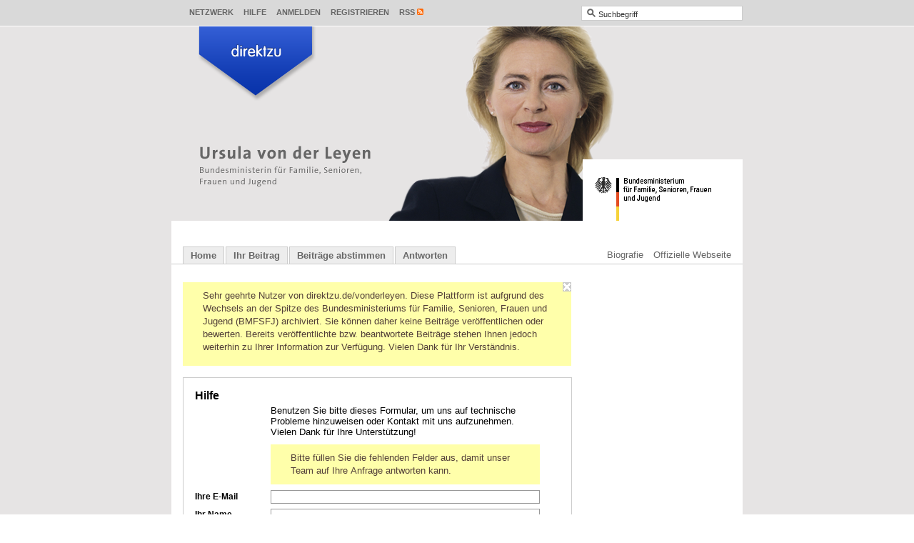

--- FILE ---
content_type: text/html; charset=utf-8
request_url: https://www.direktzu.de/vonderleyen/feedbacks/new?feedback%5Breferer_url%5D=%2Fvonderleyen%2Ffeedbacks%2Fnew%3Ffeedback%255Breferer_url%255D%3D%252Fvonderleyen%252Fmessages%252F21317%253Forder%253Drank%2526sorting%253Dasc
body_size: 6708
content:
<!DOCTYPE html>
<html>
<head>
<title>direktzu Ursula von der Leyen</title>
<meta content="text/html;charset=utf-8" http-equiv="Content-Type">
<link href="/themes/shared/images/favicon.ico?1603436095" rel="shortcut icon" type="image/vnd.microsoft.icon">
<!--
Y88b  Y88b  Y88b       d88P           888 d8b                 888      888                     
 Y88b  Y88b  Y88b     d88P            888 Y8P                 888      888                     
  Y88b  Y88b  Y88b   d88P             888                     888      888                     
   Y88b  Y88b  Y88b d88P          .d88888 888 888d888 .d88b.  888  888 888888 88888888 888  888
   d88P  d88P  d88P Y88b         d88" 888 888 888P"  d8P  Y8b 888 .88P 888       d88P  888  888
  d88P  d88P  d88P   Y88b        888  888 888 888    88888888 888888K  888      d88P   888  888
 d88P  d88P  d88P     Y88b       Y88b 888 888 888    Y8b.     888 "88b Y88b.   d88P    Y88b 888
d88P  d88P  d88P       Y88b       "Y88888 888 888     "Y8888  888  888  "Y888 88888888  "Y88888
-->
<meta content="direktzu.de/vonderLeyen ist eine neue Kommunikationsplattform auf der Bürger selbst entscheiden auf welche Fragen die Bundesministerin für Familie, Senioren, Frauen und Jugend antworten wird" name="description">
<meta content="Ursula von der Leyen, Familienministerin, Bundesministerin, Bundesministerium für Familie, Senioren, Frauen,und Jugend, BMFSFJ, Direkt zu Ursula von der Leyen, Direkt zur Familienministerin, direkt zu, direktzu, direkt, M2OB, Politik, Web2.0, Volk, Studenten, Kommunikationsplattform, Bürger, Sprachrohr, Medien, Kommunikation, Universität, Nation, Partizipation, Gesellschaft, Bildung, multimedial, Verfahren, Demokratie, demokratisch, Regierung, Gehör, demokratischen, gesellschaftlichen, Video, Audio, Ton, MP3, Meinungen, Forum, Agora, Top3, Förderung" name="keywords">


<meta content="direktzu®" name="apple-mobile-web-app-title">

<link href="/stylesheets/compiled/skeleton/screen.css?1603436095" media="screen, print" rel="stylesheet" type="text/css">
<link href="/vonderleyen/sass_variables/38addb9eddccfd62225e739c74b9d072e26bb804.css?1603436095" media="screen, print" rel="stylesheet" type="text/css">
<link href="/stylesheets/compiled/skeleton/sidebar.css?1603436095" media="screen, print" rel="stylesheet" type="text/css">
<link href="/stylesheets/compiled/skeleton/posts.css?1603436095" media="screen, print" rel="stylesheet" type="text/css">
<link href="/stylesheets/compiled/skeleton/list.css?1603436095" media="screen, print" rel="stylesheet" type="text/css">
<link href="/stylesheets/compiled/skeleton/forms.css?1603436095" media="screen, print" rel="stylesheet" type="text/css">
<link href="/stylesheets/compiled/skeleton/users.css?1603436095" media="screen, print" rel="stylesheet" type="text/css">
<link href="/stylesheets/compiled/skeleton/feedback.css?1603436095" media="screen, print" rel="stylesheet" type="text/css">
<link href="/stylesheets/compiled/skeleton/pms.css?1603436095" media="screen, print" rel="stylesheet" type="text/css">
<link href="/stylesheets/compiled/skeleton/contacts.css?1603436095" media="screen, print" rel="stylesheet" type="text/css">
<link href="/stylesheets/compiled/skeleton/static_pages.css?1603436095" media="screen, print" rel="stylesheet" type="text/css">
<link href="/stylesheets/compiled/skeleton/quick_login.css?1603436095" media="screen, print" rel="stylesheet" type="text/css">
<link href="/stylesheets/compiled/skeleton/search.css?1603436095" media="screen, print" rel="stylesheet" type="text/css">
<link href="/javascripts/cropper/cropper.css?1603436095" media="screen" rel="stylesheet" type="text/css">
<!--[if lt IE 9]>
<link href="/stylesheets/compiled/skeleton/ie.css?1603436095" media="screen, print" rel="stylesheet" type="text/css">
<![endif]-->
<link href="/stylesheets/compiled/print_integration.css?1603436095" media="print" rel="stylesheet" type="text/css">



<script type="text/javascript">
wmd_options = { PICTURE_LINK_TEXT: 'URL des Bildes eingeben', WEB_LINK_TEXT: 'Webadresse eingeben'};
</script>
<script>
  //<![CDATA[
    (function() {
      window.direktzu_config = {
        site_id: 147,
        site_url: "vonderleyen",
        window_title: "direktzu Ursula von der Leyen",
        session_key: "_www-direktzu-de-WltaKZ44_",
        slide_default_duration: 0.6,
        button_translations: ["Kommentar veröffentlichen", "Melden", "bitte warten..."],
        error_message: "Der Seitenaufruf hat einen Fehler verursacht."
      };
    }).call(this);
  //]]>
</script>


<script>
  //<![CDATA[
    (function() {
      var query_match = window.location.hash.match(/^#search:(.+)/);
    
      if (query_match) {
        var query = query_match[1];
        window.location.replace("/vonderleyen/search/?" + query);
      }
    }).call(this);
  //]]>
</script>

<!--[if lt IE 9]>
<script src="/javascripts/html5.js?1603436095" type="text/javascript"></script>
<![endif]-->
<script src="/javascripts/bundles/all.min.js?1603436095" type="text/javascript"></script>
<script>
  //<![CDATA[
    (function() {
      Attacklab.basePath = "/javascripts/wmd/";
    }).call(this);
  //]]>
</script>
<script type="text/javascript">
//<![CDATA[
      (function(){
        var variables = {"language":"de"};
        (function(w,d,s,l,i){w[l]=w[l]||[];w[l].push({'gtm.start':
new Date().getTime(),event:'gtm.js'});var f=d.getElementsByTagName(s)[0],
j=d.createElement(s),dl=l!='dataLayer'?'&l='+l:'';j.async=true;j.src=
'//www.googletagmanager.com/gtm.js?id='+i+dl;f.parentNode.insertBefore(j,f);
})(window,document,'script','dataLayer','GTM-WL2QHW');;
      }).call(this);

//]]>
</script>
<script>
  //<![CDATA[
    (function(){
      document.observe("dom:loaded", function() {
        Event.observe("admin_menu_trigger", "mouseover", function(event) {
          var admin_menu = $$("#toolbar #tools .popup_menu_admin_menu a").first();
    
          if (admin_menu) {
            admin_menu.onclick();
          }
    
          event.target.stopObserving("mouseover");
        });
      });
    }).call(this);
  //]]>
</script>


</head>
<body class="new" id="feedbacks">
<div id="direktzu_integration">
<div id="direktzu_wrapper">
<div id="direktzu"><div id="toolbar_header">
<div id="toolbar">
<div id="tools">



<div class="popup_menu popup_menu_community" id="popup_menu_1"><a class="open" href="#" onclick="hide_popups_but('popup_helper_1'); direktzu.Popup.toggle('popup_helper_1', '&lt;div class=\&quot;popup\&quot; id=\&quot;community_popup\&quot;&gt;&lt;div class=\&quot;wrapper\&quot;&gt;&lt;ul&gt;\n\n  &lt;li&gt;&lt;a href=\&quot;/vonderleyen/users\&quot; class=\&quot;user_search\&quot;&gt;&lt;span class=\&quot;sprite_icon\&quot;&gt;&lt;span class=\&quot;sprite_icon_image\&quot;&gt;&lt;\/span&gt;&lt;\/span&gt;Nutzer suchen&lt;\/a&gt;&lt;\/li&gt;\n\n\n\n\n&lt;\/ul&gt;&lt;\/div&gt;&lt;\/div&gt;', 'community_popup', $('popup_menu_1'), 'bottom', ''); return false;">Netzwerk</a></div>
<a href="/vonderleyen/feedbacks/new?feedback%5Breferer_url%5D=%2Fvonderleyen%2Ffeedbacks%2Fnew%3Ffeedback%255Breferer_url%255D%3D%252Fvonderleyen%252Ffeedbacks%252Fnew%253Ffeedback%25255Breferer_url%25255D%253D%25252Fvonderleyen%25252Fmessages%25252F21317%25253Forder%25253Drank%252526sorting%25253Dasc" class="popup_menu" data-method="get" data-remote="true">Hilfe</a>

<div class="popup_menu popup_menu_quick_login" id="popup_menu_2"><a class="open" href="/vonderleyen/login" onclick="hide_popups_but('popup_helper_2'); direktzu.Popup.toggle('popup_helper_2', '&lt;div class=\&quot;popup\&quot; id=\&quot;quick_login_popup\&quot;&gt;&lt;div class=\&quot;wrapper\&quot;&gt;&lt;form accept-charset=\&quot;UTF-8\&quot; action=\&quot;/vonderleyen/sessions/1?return_to=%2Fvonderleyen%2Ffeedbacks%2Fnew%3Ffeedback%255Breferer_url%255D%3D%252Fvonderleyen%252Ffeedbacks%252Fnew%253Ffeedback%25255Breferer_url%25255D%253D%25252Fvonderleyen%25252Fmessages%25252F21317%25253Forder%25253Drank%252526sorting%25253Dasc\&quot; method=\&quot;post\&quot;&gt;&lt;div style=\&quot;margin:0;padding:0;display:inline\&quot;&gt;&lt;input name=\&quot;utf8\&quot; type=\&quot;hidden\&quot; value=\&quot;&amp;#x2713;\&quot;&gt;&lt;input name=\&quot;authenticity_token\&quot; type=\&quot;hidden\&quot; value=\&quot;Z5d7R3LSxWQfiuQ/liYP0hOqUjVN7PuIj/+nbB3hkwA=\&quot;&gt;&lt;\/div&gt;\n&lt;fieldset&gt;\n&lt;label for=\&quot;email_authenticator_internal_1\&quot;&gt;\nE-Mail\n&lt;span class=\&quot;help_wrapper\&quot;&gt;&lt;a class=\&quot;help_icon\&quot; href=\&quot;#\&quot; onclick=\&quot;direktzu.Popup.toggle(\'help_layer_3376cd5a22ed75e4ca9a641b188e7137\', \'&amp;lt;span class=\\&amp;quot;help_box\\&amp;quot; id=\\&amp;quot;help_3376cd5a22ed75e4ca9a641b188e7137\\&amp;quot; onclick=\\&amp;quot;$(\\\'help_layer_3376cd5a22ed75e4ca9a641b188e7137\\\').remove(); return false;\\&amp;quot;&amp;gt;&amp;lt;span title=\\&amp;quot;Box schließen\\&amp;quot;&amp;gt;&amp;lt;div class=\\&amp;quot;close_help_box\\&amp;quot;&amp;gt;&amp;lt;span class=\\&amp;quot;sprite_icon\\&amp;quot;&amp;gt;&amp;lt;span class=\\&amp;quot;sprite_icon_image\\&amp;quot;&amp;gt;&amp;lt;\\/span&amp;gt;&amp;lt;\\/span&amp;gt;&amp;lt;\\/div&amp;gt;&amp;lt;p&amp;gt;Geben Sie hier Ihre E-Mail-Adresse ein, die Sie bei der Registrierung verwendet haben. Falls Sie noch kein Konto erstellt haben, klicken Sie bitte auf \\&amp;quot;Registrieren\\&amp;quot; und füllen Sie das entsprechende Formular aus.\\n&amp;lt;\\/p&amp;gt;&amp;lt;\\/span&amp;gt;&amp;lt;\\/span&amp;gt;\', \'help_3376cd5a22ed75e4ca9a641b188e7137\', $(this), \'bottom\'); if (event &amp;amp;&amp;amp; event.stopPropagation) event.stopPropagation(); return false;\&quot;&gt;&lt;span class=\&quot;sprite_icon\&quot;&gt;&lt;span class=\&quot;sprite_icon_image\&quot;&gt;&lt;\/span&gt;&lt;\/span&gt;&lt;\/a&gt;&lt;\/span&gt;\n&lt;\/label&gt;\n&lt;input class=\&quot;textfield default\&quot; id=\&quot;email_authenticator_internal_1\&quot; name=\&quot;email\&quot; onfocus=\&quot;direktzu.Helper.remove_default_value(this);\&quot; tabindex=\&quot;3\&quot; type=\&quot;text\&quot; value=\&quot;E-Mail\&quot;&gt;\n&lt;label for=\&quot;toolbar_password_authenticator_internal_1\&quot;&gt;\nPasswort\n&lt;span class=\&quot;help_wrapper\&quot;&gt;&lt;a class=\&quot;help_icon\&quot; href=\&quot;#\&quot; onclick=\&quot;direktzu.Popup.toggle(\'help_layer_69a6eb7beb95609286465f92a10bfeb7\', \'&amp;lt;span class=\\&amp;quot;help_box\\&amp;quot; id=\\&amp;quot;help_69a6eb7beb95609286465f92a10bfeb7\\&amp;quot; onclick=\\&amp;quot;$(\\\'help_layer_69a6eb7beb95609286465f92a10bfeb7\\\').remove(); return false;\\&amp;quot;&amp;gt;&amp;lt;span title=\\&amp;quot;Box schließen\\&amp;quot;&amp;gt;&amp;lt;div class=\\&amp;quot;close_help_box\\&amp;quot;&amp;gt;&amp;lt;span class=\\&amp;quot;sprite_icon\\&amp;quot;&amp;gt;&amp;lt;span class=\\&amp;quot;sprite_icon_image\\&amp;quot;&amp;gt;&amp;lt;\\/span&amp;gt;&amp;lt;\\/span&amp;gt;&amp;lt;\\/div&amp;gt;&amp;lt;p&amp;gt;Probleme mit Ihrem Passwort? Schauen Sie nach, ob die Feststelltaste (oberhalb der \\&amp;quot;Shift\\&amp;quot;-Taste) auf Ihrer Tastatur aktiviert ist und deaktivieren Sie diese.\\n&amp;lt;br /&amp;gt;Wenn Sie sich nicht anmelden können oder sich nicht mehr an Ihr Passwort erinnern, klicken Sie einfach auf \\&amp;quot;Passwort vergessen\\&amp;quot;.&amp;lt;\\/p&amp;gt;&amp;lt;\\/span&amp;gt;&amp;lt;\\/span&amp;gt;\', \'help_69a6eb7beb95609286465f92a10bfeb7\', $(this), \'bottom\'); if (event &amp;amp;&amp;amp; event.stopPropagation) event.stopPropagation(); return false;\&quot;&gt;&lt;span class=\&quot;sprite_icon\&quot;&gt;&lt;span class=\&quot;sprite_icon_image\&quot;&gt;&lt;\/span&gt;&lt;\/span&gt;&lt;\/a&gt;&lt;\/span&gt;\n&lt;\/label&gt;\n&lt;input class=\&quot;textfield\&quot; id=\&quot;toolbar_password_authenticator_internal_1\&quot; name=\&quot;password\&quot; onblur=\&quot;if ($F(this).blank()) { $(this).hide(); $(\'toolbar_password_label_authenticator_internal_1\').show();}\&quot; tabindex=\&quot;4\&quot; type=\&quot;password\&quot;&gt;\n&lt;input class=\&quot;textfield default\&quot; id=\&quot;toolbar_password_label_authenticator_internal_1\&quot; name=\&quot;password_label\&quot; onfocus=\&quot;$(this).hide(); $(\'toolbar_password_authenticator_internal_1\').show(); $(\'toolbar_password_authenticator_internal_1\').focus();\&quot; style=\&quot;display: none;\&quot; tabindex=\&quot;5\&quot; type=\&quot;text\&quot; value=\&quot;Passwort\&quot;&gt;\n&lt;script&gt;\n  //&lt;![CDATA[\n    $(\&quot;toolbar_password_authenticator_internal_1\&quot;).hide();\n    $(\&quot;toolbar_password_label_authenticator_internal_1\&quot;).show();\n  //]]&gt;\n&lt;\/script&gt;\n\n&lt;div class=\&quot;remember_me\&quot;&gt;\n&lt;label class=\&quot;remember_me\&quot; for=\&quot;toolbar_remember_me_authenticator_internal_1\&quot;&gt;\nAngemeldet bleiben\n&lt;span class=\&quot;help_wrapper\&quot;&gt;&lt;a class=\&quot;help_icon\&quot; href=\&quot;#\&quot; onclick=\&quot;direktzu.Popup.toggle(\'help_layer_04e3b539391d4fef9a906187a2a5f267\', \'&amp;lt;span class=\\&amp;quot;help_box\\&amp;quot; id=\\&amp;quot;help_04e3b539391d4fef9a906187a2a5f267\\&amp;quot; onclick=\\&amp;quot;$(\\\'help_layer_04e3b539391d4fef9a906187a2a5f267\\\').remove(); return false;\\&amp;quot;&amp;gt;&amp;lt;span title=\\&amp;quot;Box schließen\\&amp;quot;&amp;gt;&amp;lt;div class=\\&amp;quot;close_help_box\\&amp;quot;&amp;gt;&amp;lt;span class=\\&amp;quot;sprite_icon\\&amp;quot;&amp;gt;&amp;lt;span class=\\&amp;quot;sprite_icon_image\\&amp;quot;&amp;gt;&amp;lt;\\/span&amp;gt;&amp;lt;\\/span&amp;gt;&amp;lt;\\/div&amp;gt;&amp;lt;p&amp;gt;Sie können das Portal so einstellen, dass es sich Ihre Anmeldedaten merkt. Ist die Option aktiviert, dann brauchen Sie sich beim nächsten Aufruf einer direktzu Seite nicht erneut anzumelden. Voraussetzung ist, dass Sie sich am selben Computer und im gleichen Browser befinden. Aus Sicherheitsgründen müssen Sie sich jedoch erneut anmelden, wenn Sie mehr als 14 Tage nicht auf direktzu aktiv waren.&amp;lt;\\/p&amp;gt;&amp;lt;\\/span&amp;gt;&amp;lt;\\/span&amp;gt;\', \'help_04e3b539391d4fef9a906187a2a5f267\', $(this), \'bottom\'); if (event &amp;amp;&amp;amp; event.stopPropagation) event.stopPropagation(); return false;\&quot;&gt;&lt;span class=\&quot;sprite_icon\&quot;&gt;&lt;span class=\&quot;sprite_icon_image\&quot;&gt;&lt;\/span&gt;&lt;\/span&gt;&lt;\/a&gt;&lt;\/span&gt;\n&lt;\/label&gt;\n&lt;input class=\&quot;checkbox\&quot; id=\&quot;toolbar_remember_me_authenticator_internal_1\&quot; name=\&quot;remember_me\&quot; tabindex=\&quot;6\&quot; type=\&quot;checkbox\&quot; value=\&quot;1\&quot;&gt;\n&lt;\/div&gt;\n&lt;div class=\&quot;buttonlist\&quot;&gt;\n&lt;input alt=\&quot;Anmelden\&quot; class=\&quot;image\&quot; src=\&quot;/images/login_button.png?1603436095\&quot; tabindex=\&quot;7\&quot; type=\&quot;image\&quot;&gt;\n&lt;\/div&gt;\n&lt;div class=\&quot;inputbox forgot_password\&quot;&gt;\n&lt;p&gt;&lt;a href=\&quot;/vonderleyen/internal_credentials/forgot_password\&quot;&gt;Haben Sie Ihr Passwort vergessen?&lt;\/a&gt;&lt;\/p&gt;\n&lt;p&gt;\n&lt;a href=\&quot;/vonderleyen/users/new/1\&quot;&gt;Jetzt registrieren!&lt;\/a&gt;\n&lt;\/p&gt;\n&lt;\/div&gt;\n\n&lt;\/fieldset&gt;\n&lt;\/form&gt;\n&lt;a class=\&quot;close\&quot; href=\&quot;#\&quot; onclick=\&quot;hide_popups(); return false;\&quot;&gt;&amp;nbsp;&lt;span class=\&quot;sprite_icon\&quot;&gt;&lt;span class=\&quot;sprite_icon_image\&quot;&gt;&lt;\/span&gt;&lt;\/span&gt;&lt;\/a&gt;&lt;\/div&gt;&lt;\/div&gt;', 'quick_login_popup', $('popup_menu_2'), 'bottom', ''); return false;">Anmelden</a></div>

<a href="/vonderleyen/users/new/1" class="popup_menu">Registrieren</a>
<div class="popup_menu popup_menu_rss" id="popup_menu_3"><a class="open" href="#" onclick="hide_popups_but('popup_helper_3'); direktzu.Popup.toggle('popup_helper_3', '&lt;div class=\&quot;popup\&quot; id=\&quot;rss_popup\&quot;&gt;&lt;div class=\&quot;wrapper\&quot;&gt;&lt;a href=\&quot;/vonderleyen/messages/feed.rss?html=true&amp;amp;order=date\&quot;&gt;Feed für neue Beiträge&lt;\/a&gt;\n&lt;a href=\&quot;/vonderleyen/messages/feed.rss?filter%5B%5D=answered&amp;amp;html=true&amp;amp;order=date\&quot;&gt;Feed für neue Antworten&lt;\/a&gt;\n&lt;a href=\&quot;/vonderleyen/rss\&quot;&gt;Individuellen Feed anlegen&lt;\/a&gt;&lt;a class=\&quot;close\&quot; href=\&quot;#\&quot; onclick=\&quot;direktzu.Popup.toggle(\'popup_helper_3\'); return false;\&quot;&gt;&amp;nbsp;&lt;span class=\&quot;sprite_icon\&quot;&gt;&lt;span class=\&quot;sprite_icon_image\&quot;&gt;&lt;\/span&gt;&lt;\/span&gt;&lt;\/a&gt;&lt;\/div&gt;&lt;\/div&gt;', 'rss_popup', $('popup_menu_3'), 'bottom', ''); return false;" title="Feeds abonnieren"><span class="sprite_icon"><span class="sprite_icon_image"></span></span>RSS</a></div>

</div>
<div id="search">
<form accept-charset="UTF-8" action="/vonderleyen/search" id="search_form" method="get"><div style="margin:0;padding:0;display:inline"><input name="utf8" type="hidden" value="&#x2713;"></div>
<div class="search_icon">
<span class="sprite_icon"><span class="sprite_icon_image"></span></span>
</div><input autocomplete="off" class="text default" id="toolbar_keyword" name="q" type="text" value="Suchbegriff"><button type="submit">search</button></form>


</div>
</div>
</div><div id="container">
<div id="popup_positioning_anchor"></div>
<div class="direktzu">
<div id="admin_menu_trigger"></div>
</div>
<div id="header">
<img alt="Ursula von der Leyen" height="272" src="/vonderleyen/db_files/site_headers/e636241b778b83b7cf823f51922d2564/249.png?1276162556" title="Ursula von der Leyen" usemap="#header_image_map" width="800">
<map id="header_image_map" name="header_image_map">
<area alt="Ursula von der Leyen" coords="36,0,36,39,115,96,196,39,196,0,36,0" href="https://www.direktzu.de/vonderleyen" shape="poly" title="Ursula von der Leyen">
</map>


</div>
<div id="navigation">
<div class="navigation_tabs">
<a href="/vonderleyen">Home</a><a href="https://www.direktzu.de/vonderleyen">Ihr Beitrag</a><a href="/vonderleyen/messages?view=expanded">Beiträge abstimmen</a><a href="/vonderleyen/messages?filter%5B%5D=answered&amp;view=expanded">Antworten</a>
</div>
<div class="pages">
<a href="http://bmfsfj.de/bmfsfj/generator/Kategorien/Ministerium/Ministerin/meine-biografie.html" class="first" target="_blank"><span class="sprite_icon"><span class="sprite_icon_image"></span></span>Biografie</a><a href="http://www.bmfsfj.de" target="_blank"><span class="sprite_icon"><span class="sprite_icon_image"></span></span>Offizielle Webseite</a>
</div>
</div>
<div class="direktzu" id="content">
<div class="direktzu" id="feedback" style="display: none;"></div>


<div class="notice_box" id="notice_sitewide_notice"><span class="close_notice_box" onclick="$('notice_sitewide_notice').update(''); $('notice_sitewide_notice').hide(); return false;" title="Box schließen"><span class="sprite_icon"><span class="sprite_icon_image"></span></span></span><div class="message"><p>Sehr geehrte Nutzer von direktzu.de/vonderleyen. Diese Plattform ist aufgrund des Wechsels an der Spitze des Bundesministeriums für Familie, Senioren, Frauen und Jugend (BMFSFJ) archiviert. Sie können daher keine Beiträge veröffentlichen oder bewerten. Bereits veröffentlichte bzw. beantwortete Beiträge stehen Ihnen jedoch weiterhin zu Ihrer Information zur Verfügung. Vielen Dank für Ihr Verständnis.</p></div></div>
<div id="content_body">
<div class="content_box">
  <h2>Hilfe</h2>
  <form accept-charset="UTF-8" action="/vonderleyen/feedbacks" class="new_feedback" id="new_feedback" method="post"><div style="margin:0;padding:0;display:inline"><input name="utf8" type="hidden" value="&#x2713;"><input name="authenticity_token" type="hidden" value="Z5d7R3LSxWQfiuQ/liYP0hOqUjVN7PuIj/+nbB3hkwA="></div>
    <fieldset>
  <div class="inputbox">
      Benutzen Sie bitte dieses Formular, um uns auf technische Probleme hinzuweisen oder Kontakt mit uns aufzunehmen.

Vielen Dank für Ihre Unterstützung! 

  </div>

    <div class="inputbox">
      <p class="notification">
        Bitte füllen Sie die fehlenden Felder aus, damit unser Team auf Ihre Anfrage antworten kann.
      </p>
    </div>

    
    <label for="feedback_email">Ihre E-Mail</label>
    <input class="textfield" id="feedback_email" name="feedback[email]" size="30" type="text" />

    
    <label for="feedback_name">Ihr Name</label>
    <input class="textfield" id="feedback_name" name="feedback[name]" size="30" type="text" />


  <input id="feedback_referer_url" name="feedback[referer_url]" type="hidden" value="/vonderleyen/feedbacks/new?feedback%5Breferer_url%5D=%2Fvonderleyen%2Fmessages%2F21317%3Forder%3Drank%26sorting%3Dasc" />
  <noscript>
    <input type="hidden" name="feedback[javascript_deactivated]" value="1">
  </noscript>

  
  <label for="feedback_description">Beschreibung</label>
  <textarea cols="40" id="feedback_description" name="feedback[description]" rows="5"></textarea>

  <label for="feedback_captcha_code_confirmation">Captcha</label><div class="captcha"><img alt="Captcha" class="captcha" height="19" src="/vonderleyen/captchas/2422881?color=black" width="120"><input class="textfield captcha" id="feedback_captcha_code_confirmation" name="feedback[captcha_code_confirmation]" type="text"><input id="feedback_captcha_id" name="feedback[captcha_id]" type="hidden" value="2422881"></div>

  <div class="buttonlist">
    <button class="button" onclick="$(&#x27;feedback&#x27;).hide(); $$(&#x27;div#feedback div.feedback&#x27;).first().remove();" tabindex="1" type="reset">Abbrechen</button>
    <button class="button" tabindex="2" type="submit">Senden</button>
  </div>
</fieldset>

</form></div>

</div>
<div id="content_search" style="display: none;">
<div class="content_box content_box_space content_search_form">
<h2>Suchen &amp; Finden</h2>
<a href="#close_search" id="close_search_link"><span class="sprite_icon"><span class="sprite_icon_image"></span></span></a>
<form accept-charset="UTF-8" action="/vonderleyen/search" data-remote="true" id="content_search_form" method="get"><div style="margin:0;padding:0;display:inline"><input name="utf8" type="hidden" value="&#x2713;"></div>
<div class="search_icon">
<span class="sprite_icon"><span class="sprite_icon_image"></span></span>
</div>
<input autocomplete="off" class="text default" id="content_keyword" name="q" type="text">
<p class="totals" style="visibility:hidden;">
&nbsp;
</p><input id="page" name="page" type="hidden" value="1"><button type="submit">
Suchen
</button><a href="#search_options" id="toggle_search_options"><span class="sprite_icon"><span class="sprite_icon_image"></span></span>Suche verfeinern</a>
<div id="search_options" style="display: none;">
<div class="post_state_filter">
<input id="active" name="active" type="checkbox" value="1">
<label for="active">in Abstimmung</label>
<input id="forwarded" name="forwarded" type="checkbox" value="1">
<label for="forwarded">in Beantwortung</label>
<input id="answered" name="answered" type="checkbox" value="1">
<label for="answered">beantwortet</label>
<input id="archived" name="archived" type="checkbox" value="1">
<label for="archived">archiviert</label>
</div>
<div class="time_filter">
<input id="timespan_last_week" name="timespan" type="radio" value="last_week">
<label for="timespan_last_week">letzte Woche</label>
<input id="timespan_last_month" name="timespan" type="radio" value="last_month">
<label for="timespan_last_month">letzter Monat</label>
<input id="timespan_last_year" name="timespan" type="radio" value="last_year">
<label for="timespan_last_year">letztes Jahr</label>
<input checked="checked" id="timespan_all" name="timespan" type="radio" value="all">
<label for="timespan_all">alle</label>
</div>
</div>
</form>

</div>
<div id="search_result_wrapper">

</div>

</div>
</div>
<div id="sidebar">

</div>
<div id="expanded_footer"><h3>Weitere Plattformen</h3>
              
<div class="first">
  <h4>Bund</h4>
  <ul>
    <li><a href="http://direktzu.de/Kanzlerin" target="_top">Angela Merkel (Bundeskanzlerin)</a></li>
  </ul>
<br /><br />
  <br /><br />
  <h4>Zivilgesellschaft</h4>
  <ul>
<li><a href="http://direktzu.kardinal-meisner.de/ebk" target="_top">Joachim Kardinal Meisner</a></li>
</div>
<div class="second">
  <h4>Länder</h4>
  <ul>
    <li><a href="http://direktzu.de/Platzeck" target="_top">Matthias Platzeck (Brandenburg)</a></li>
    <li><a href="http://direktzu.de/Wolf" target="_top">Harald Wolf (Berlin)</a></li>
  </ul>
  <br /><br />
  <h4>Themen</h4>
  <ul>
<li><a href="http://direktzu.de/energiepolitik-brandenburg" target="_top">Energiepolitik für Brandenburg</a></li>
<li><a href="http://direktzu.energiegipfel.hessen.de/eg-hessen" target="_top">Hessischer Energiegipfel</a></li>
 <li><a href="http://direktzu.de/stuttgart21" target="_top">Stuttgart 21 (Bahnprojekt Stuttgart - Ulm)</a></li>
  </ul>
</div>

<div class="third">
  <h4>Städte</h4>
  <ul>
    <li><a href="http://direktzu.de/Lewe" target="_top">Markus Lewe (Münster)</a></li>
    <li><a href="http://direktzu.de/Ude" target="_top">Christian Ude (München)</a></li>
  </ul>
</div></div>
<div id="footer">
<div class="copyright_and_pages logo_present"><span>© 2007-2026 <a href="https://www.direktzu.de" id="direktzu_copyright_link" target="_blank">relevantec GmbH</a></span><span class="footer_separator">|</span><span><a href="/vonderleyen/datenschutzerklaerung.html">Datenschutzerklärung</a></span><span class="footer_separator">|</span><span><a href="/vonderleyen/faq.html">FAQs</a></span><span class="footer_separator">|</span><span><a href="/vonderleyen/imprint.html">Impressum</a></span><span class="footer_separator">|</span><span><a href="/vonderleyen/terms.html">Nutzungsbedingungen</a></span></div>
<div class="company_logo"><a href="https://www.direktzu.de" id="direktzu_logo_link" target="_blank"><span class="sprite_icon"><span class="sprite_icon_image"></span></span></a></div>
</div>
</div>
</div>
</div>

</div>

</body>
</html>


--- FILE ---
content_type: text/css
request_url: https://www.direktzu.de/stylesheets/compiled/skeleton/pms.css?1603436095
body_size: 1557
content:
#direktzu_integration #direktzu_wrapper #direktzu #container #content .content_box #inbox_box #inbox_box_body .tabs,#direktzu_integration #direktzu_wrapper #direktzu #container #content .content_box #sent_box #sent_box_body .tabs,#direktzu_integration #direktzu_wrapper #direktzu #container #content .content_box #archive_box #archive_box_body .tabs,#direktzu_integration #direktzu_wrapper #direktzu #container #content .content_box #trash_box #trash_box_body .tabs,#direktzu_integration #direktzu_wrapper #direktzu #container #content .content_box #new_box #new_box_body .tabs{width:483px;border-bottom-style:solid;border-bottom-width:1px;margin-bottom:16px}#direktzu_integration #direktzu_wrapper #direktzu #container #content .content_box #inbox_box #inbox_box_body .tabs a,#direktzu_integration #direktzu_wrapper #direktzu #container #content .content_box #sent_box #sent_box_body .tabs a,#direktzu_integration #direktzu_wrapper #direktzu #container #content .content_box #archive_box #archive_box_body .tabs a,#direktzu_integration #direktzu_wrapper #direktzu #container #content .content_box #trash_box #trash_box_body .tabs a,#direktzu_integration #direktzu_wrapper #direktzu #container #content .content_box #new_box #new_box_body .tabs a{margin-right:1px}#direktzu_integration #direktzu_wrapper #direktzu #container #content .content_box #inbox_box #inbox_box_body .tabs a.active,#direktzu_integration #direktzu_wrapper #direktzu #container #content .content_box #sent_box #sent_box_body .tabs a.active,#direktzu_integration #direktzu_wrapper #direktzu #container #content .content_box #archive_box #archive_box_body .tabs a.active,#direktzu_integration #direktzu_wrapper #direktzu #container #content .content_box #trash_box #trash_box_body .tabs a.active,#direktzu_integration #direktzu_wrapper #direktzu #container #content .content_box #new_box #new_box_body .tabs a.active{border-width:1px;border-style:solid}#direktzu_integration #direktzu_wrapper #direktzu #container #content .content_box #inbox_box #inbox_box_body .body,#direktzu_integration #direktzu_wrapper #direktzu #container #content .content_box #sent_box #sent_box_body .body,#direktzu_integration #direktzu_wrapper #direktzu #container #content .content_box #archive_box #archive_box_body .body,#direktzu_integration #direktzu_wrapper #direktzu #container #content .content_box #trash_box #trash_box_body .body,#direktzu_integration #direktzu_wrapper #direktzu #container #content .content_box #new_box #new_box_body .body{padding:1ex 0 0 0;width:483px}#direktzu_integration #direktzu_wrapper #direktzu #container #content .content_box #inbox_box #inbox_box_body .body ul.messagelist,#direktzu_integration #direktzu_wrapper #direktzu #container #content .content_box #sent_box #sent_box_body .body ul.messagelist,#direktzu_integration #direktzu_wrapper #direktzu #container #content .content_box #archive_box #archive_box_body .body ul.messagelist,#direktzu_integration #direktzu_wrapper #direktzu #container #content .content_box #trash_box #trash_box_body .body ul.messagelist,#direktzu_integration #direktzu_wrapper #direktzu #container #content .content_box #new_box #new_box_body .body ul.messagelist{list-style-type:none;margin:16px}#direktzu_integration #direktzu_wrapper #direktzu #container #content .content_box #inbox_box #inbox_box_body .body ul.messagelist li,#direktzu_integration #direktzu_wrapper #direktzu #container #content .content_box #sent_box #sent_box_body .body ul.messagelist li,#direktzu_integration #direktzu_wrapper #direktzu #container #content .content_box #archive_box #archive_box_body .body ul.messagelist li,#direktzu_integration #direktzu_wrapper #direktzu #container #content .content_box #trash_box #trash_box_body .body ul.messagelist li,#direktzu_integration #direktzu_wrapper #direktzu #container #content .content_box #new_box #new_box_body .body ul.messagelist li{margin:0 0 10px 0;position:relative}#direktzu_integration #direktzu_wrapper #direktzu #container #content .content_box #inbox_box #inbox_box_body .body ul.messagelist li label.checkbox,#direktzu_integration #direktzu_wrapper #direktzu #container #content .content_box #sent_box #sent_box_body .body ul.messagelist li label.checkbox,#direktzu_integration #direktzu_wrapper #direktzu #container #content .content_box #archive_box #archive_box_body .body ul.messagelist li label.checkbox,#direktzu_integration #direktzu_wrapper #direktzu #container #content .content_box #trash_box #trash_box_body .body ul.messagelist li label.checkbox,#direktzu_integration #direktzu_wrapper #direktzu #container #content .content_box #new_box #new_box_body .body ul.messagelist li label.checkbox{position:absolute;left:0;top:0}#direktzu_integration #direktzu_wrapper #direktzu #container #content .content_box #inbox_box #inbox_box_body .body ul.messagelist li .pm_trigger,#direktzu_integration #direktzu_wrapper #direktzu #container #content .content_box #sent_box #sent_box_body .body ul.messagelist li .pm_trigger,#direktzu_integration #direktzu_wrapper #direktzu #container #content .content_box #archive_box #archive_box_body .body ul.messagelist li .pm_trigger,#direktzu_integration #direktzu_wrapper #direktzu #container #content .content_box #trash_box #trash_box_body .body ul.messagelist li .pm_trigger,#direktzu_integration #direktzu_wrapper #direktzu #container #content .content_box #new_box #new_box_body .body ul.messagelist li .pm_trigger{margin-left:38px;cursor:pointer;width:445px;display:inline-block}#direktzu_integration #direktzu_wrapper #direktzu #container #content .content_box #inbox_box #inbox_box_body .body ul.messagelist li .pm_trigger img.avatar,#direktzu_integration #direktzu_wrapper #direktzu #container #content .content_box #inbox_box #inbox_box_body .body ul.messagelist li .pm_trigger div.avatar,#direktzu_integration #direktzu_wrapper #direktzu #container #content .content_box #inbox_box #inbox_box_body .body ul.messagelist li .pm_trigger div.pm_info,#direktzu_integration #direktzu_wrapper #direktzu #container #content .content_box #sent_box #sent_box_body .body ul.messagelist li .pm_trigger img.avatar,#direktzu_integration #direktzu_wrapper #direktzu #container #content .content_box #sent_box #sent_box_body .body ul.messagelist li .pm_trigger div.avatar,#direktzu_integration #direktzu_wrapper #direktzu #container #content .content_box #sent_box #sent_box_body .body ul.messagelist li .pm_trigger div.pm_info,#direktzu_integration #direktzu_wrapper #direktzu #container #content .content_box #archive_box #archive_box_body .body ul.messagelist li .pm_trigger img.avatar,#direktzu_integration #direktzu_wrapper #direktzu #container #content .content_box #archive_box #archive_box_body .body ul.messagelist li .pm_trigger div.avatar,#direktzu_integration #direktzu_wrapper #direktzu #container #content .content_box #archive_box #archive_box_body .body ul.messagelist li .pm_trigger div.pm_info,#direktzu_integration #direktzu_wrapper #direktzu #container #content .content_box #trash_box #trash_box_body .body ul.messagelist li .pm_trigger img.avatar,#direktzu_integration #direktzu_wrapper #direktzu #container #content .content_box #trash_box #trash_box_body .body ul.messagelist li .pm_trigger div.avatar,#direktzu_integration #direktzu_wrapper #direktzu #container #content .content_box #trash_box #trash_box_body .body ul.messagelist li .pm_trigger div.pm_info,#direktzu_integration #direktzu_wrapper #direktzu #container #content .content_box #new_box #new_box_body .body ul.messagelist li .pm_trigger img.avatar,#direktzu_integration #direktzu_wrapper #direktzu #container #content .content_box #new_box #new_box_body .body ul.messagelist li .pm_trigger div.avatar,#direktzu_integration #direktzu_wrapper #direktzu #container #content .content_box #new_box #new_box_body .body ul.messagelist li .pm_trigger div.pm_info{float:left}#direktzu_integration #direktzu_wrapper #direktzu #container #content .content_box #inbox_box #inbox_box_body .body ul.messagelist li .pm_trigger img.avatar,#direktzu_integration #direktzu_wrapper #direktzu #container #content .content_box #inbox_box #inbox_box_body .body ul.messagelist li .pm_trigger div.avatar,#direktzu_integration #direktzu_wrapper #direktzu #container #content .content_box #sent_box #sent_box_body .body ul.messagelist li .pm_trigger img.avatar,#direktzu_integration #direktzu_wrapper #direktzu #container #content .content_box #sent_box #sent_box_body .body ul.messagelist li .pm_trigger div.avatar,#direktzu_integration #direktzu_wrapper #direktzu #container #content .content_box #archive_box #archive_box_body .body ul.messagelist li .pm_trigger img.avatar,#direktzu_integration #direktzu_wrapper #direktzu #container #content .content_box #archive_box #archive_box_body .body ul.messagelist li .pm_trigger div.avatar,#direktzu_integration #direktzu_wrapper #direktzu #container #content .content_box #trash_box #trash_box_body .body ul.messagelist li .pm_trigger img.avatar,#direktzu_integration #direktzu_wrapper #direktzu #container #content .content_box #trash_box #trash_box_body .body ul.messagelist li .pm_trigger div.avatar,#direktzu_integration #direktzu_wrapper #direktzu #container #content .content_box #new_box #new_box_body .body ul.messagelist li .pm_trigger img.avatar,#direktzu_integration #direktzu_wrapper #direktzu #container #content .content_box #new_box #new_box_body .body ul.messagelist li .pm_trigger div.avatar{border:1px solid #999}#direktzu_integration #direktzu_wrapper #direktzu #container #content .content_box #inbox_box #inbox_box_body .body ul.messagelist li .pm_trigger div.pm_info,#direktzu_integration #direktzu_wrapper #direktzu #container #content .content_box #sent_box #sent_box_body .body ul.messagelist li .pm_trigger div.pm_info,#direktzu_integration #direktzu_wrapper #direktzu #container #content .content_box #archive_box #archive_box_body .body ul.messagelist li .pm_trigger div.pm_info,#direktzu_integration #direktzu_wrapper #direktzu #container #content .content_box #trash_box #trash_box_body .body ul.messagelist li .pm_trigger div.pm_info,#direktzu_integration #direktzu_wrapper #direktzu #container #content .content_box #new_box #new_box_body .body ul.messagelist li .pm_trigger div.pm_info{margin-left:17px}#direktzu_integration #direktzu_wrapper #direktzu #container #content .content_box #inbox_box #inbox_box_body .body ul.messagelist li .pm_trigger div.pm_info .sender,#direktzu_integration #direktzu_wrapper #direktzu #container #content .content_box #inbox_box #inbox_box_body .body ul.messagelist li .pm_trigger div.pm_info .time,#direktzu_integration #direktzu_wrapper #direktzu #container #content .content_box #sent_box #sent_box_body .body ul.messagelist li .pm_trigger div.pm_info .sender,#direktzu_integration #direktzu_wrapper #direktzu #container #content .content_box #sent_box #sent_box_body .body ul.messagelist li .pm_trigger div.pm_info .time,#direktzu_integration #direktzu_wrapper #direktzu #container #content .content_box #archive_box #archive_box_body .body ul.messagelist li .pm_trigger div.pm_info .sender,#direktzu_integration #direktzu_wrapper #direktzu #container #content .content_box #archive_box #archive_box_body .body ul.messagelist li .pm_trigger div.pm_info .time,#direktzu_integration #direktzu_wrapper #direktzu #container #content .content_box #trash_box #trash_box_body .body ul.messagelist li .pm_trigger div.pm_info .sender,#direktzu_integration #direktzu_wrapper #direktzu #container #content .content_box #trash_box #trash_box_body .body ul.messagelist li .pm_trigger div.pm_info .time,#direktzu_integration #direktzu_wrapper #direktzu #container #content .content_box #new_box #new_box_body .body ul.messagelist li .pm_trigger div.pm_info .sender,#direktzu_integration #direktzu_wrapper #direktzu #container #content .content_box #new_box #new_box_body .body ul.messagelist li .pm_trigger div.pm_info .time{font-weight:bold}#direktzu_integration #direktzu_wrapper #direktzu #container #content .content_box #inbox_box #inbox_box_body .body ul.messagelist li .pm_body,#direktzu_integration #direktzu_wrapper #direktzu #container #content .content_box #inbox_box #inbox_box_body .body ul.messagelist li .quick_answer .buttonlist,#direktzu_integration #direktzu_wrapper #direktzu #container #content .content_box #sent_box #sent_box_body .body ul.messagelist li .pm_body,#direktzu_integration #direktzu_wrapper #direktzu #container #content .content_box #sent_box #sent_box_body .body ul.messagelist li .quick_answer .buttonlist,#direktzu_integration #direktzu_wrapper #direktzu #container #content .content_box #archive_box #archive_box_body .body ul.messagelist li .pm_body,#direktzu_integration #direktzu_wrapper #direktzu #container #content .content_box #archive_box #archive_box_body .body ul.messagelist li .quick_answer .buttonlist,#direktzu_integration #direktzu_wrapper #direktzu #container #content .content_box #trash_box #trash_box_body .body ul.messagelist li .pm_body,#direktzu_integration #direktzu_wrapper #direktzu #container #content .content_box #trash_box #trash_box_body .body ul.messagelist li .quick_answer .buttonlist,#direktzu_integration #direktzu_wrapper #direktzu #container #content .content_box #new_box #new_box_body .body ul.messagelist li .pm_body,#direktzu_integration #direktzu_wrapper #direktzu #container #content .content_box #new_box #new_box_body .body ul.messagelist li .quick_answer .buttonlist{margin-left:106px}#direktzu_integration #direktzu_wrapper #direktzu #container #content .content_box #inbox_box #inbox_box_body .body ul.messagelist li .pm_body .buttonlist.reply,#direktzu_integration #direktzu_wrapper #direktzu #container #content .content_box #sent_box #sent_box_body .body ul.messagelist li .pm_body .buttonlist.reply,#direktzu_integration #direktzu_wrapper #direktzu #container #content .content_box #archive_box #archive_box_body .body ul.messagelist li .pm_body .buttonlist.reply,#direktzu_integration #direktzu_wrapper #direktzu #container #content .content_box #trash_box #trash_box_body .body ul.messagelist li .pm_body .buttonlist.reply,#direktzu_integration #direktzu_wrapper #direktzu #container #content .content_box #new_box #new_box_body .body ul.messagelist li .pm_body .buttonlist.reply{padding:1ex 1em}#direktzu_integration #direktzu_wrapper #direktzu #container #content .content_box #inbox_box #inbox_box_body .body ul.messagelist li .pm_body .buttonlist.reply a,#direktzu_integration #direktzu_wrapper #direktzu #container #content .content_box #sent_box #sent_box_body .body ul.messagelist li .pm_body .buttonlist.reply a,#direktzu_integration #direktzu_wrapper #direktzu #container #content .content_box #archive_box #archive_box_body .body ul.messagelist li .pm_body .buttonlist.reply a,#direktzu_integration #direktzu_wrapper #direktzu #container #content .content_box #trash_box #trash_box_body .body ul.messagelist li .pm_body .buttonlist.reply a,#direktzu_integration #direktzu_wrapper #direktzu #container #content .content_box #new_box #new_box_body .body ul.messagelist li .pm_body .buttonlist.reply a{color:#000;margin-right:1ex}#direktzu_integration #direktzu_wrapper #direktzu #container #content .content_box #inbox_box #inbox_box_body .body ul.userspace_pm_mark,#direktzu_integration #direktzu_wrapper #direktzu #container #content .content_box #sent_box #sent_box_body .body ul.userspace_pm_mark,#direktzu_integration #direktzu_wrapper #direktzu #container #content .content_box #archive_box #archive_box_body .body ul.userspace_pm_mark,#direktzu_integration #direktzu_wrapper #direktzu #container #content .content_box #trash_box #trash_box_body .body ul.userspace_pm_mark,#direktzu_integration #direktzu_wrapper #direktzu #container #content .content_box #new_box #new_box_body .body ul.userspace_pm_mark{width:106px;float:left;margin:0 16px}#direktzu_integration #direktzu_wrapper #direktzu #container #content .content_box #inbox_box #inbox_box_body .body ul.userspace_pm_mark li,#direktzu_integration #direktzu_wrapper #direktzu #container #content .content_box #sent_box #sent_box_body .body ul.userspace_pm_mark li,#direktzu_integration #direktzu_wrapper #direktzu #container #content .content_box #archive_box #archive_box_body .body ul.userspace_pm_mark li,#direktzu_integration #direktzu_wrapper #direktzu #container #content .content_box #trash_box #trash_box_body .body ul.userspace_pm_mark li,#direktzu_integration #direktzu_wrapper #direktzu #container #content .content_box #new_box #new_box_body .body ul.userspace_pm_mark li{display:inline;margin-right:1ex}#direktzu_integration #direktzu_wrapper #direktzu #container #content .content_box #inbox_box #inbox_box_body .body ul.userspace_pm_mark li a,#direktzu_integration #direktzu_wrapper #direktzu #container #content .content_box #sent_box #sent_box_body .body ul.userspace_pm_mark li a,#direktzu_integration #direktzu_wrapper #direktzu #container #content .content_box #archive_box #archive_box_body .body ul.userspace_pm_mark li a,#direktzu_integration #direktzu_wrapper #direktzu #container #content .content_box #trash_box #trash_box_body .body ul.userspace_pm_mark li a,#direktzu_integration #direktzu_wrapper #direktzu #container #content .content_box #new_box #new_box_body .body ul.userspace_pm_mark li a{color:#000}#direktzu_integration #direktzu_wrapper #direktzu #container #content .content_box #inbox_box #inbox_box_body .body div.userspace_pm_action,#direktzu_integration #direktzu_wrapper #direktzu #container #content .content_box #sent_box #sent_box_body .body div.userspace_pm_action,#direktzu_integration #direktzu_wrapper #direktzu #container #content .content_box #archive_box #archive_box_body .body div.userspace_pm_action,#direktzu_integration #direktzu_wrapper #direktzu #container #content .content_box #trash_box #trash_box_body .body div.userspace_pm_action,#direktzu_integration #direktzu_wrapper #direktzu #container #content .content_box #new_box #new_box_body .body div.userspace_pm_action{float:left;margin:0 16px 3em 16px}#direktzu_integration #direktzu_wrapper #direktzu #container #content .content_box #inbox_box #inbox_box_body .body div.pagination,#direktzu_integration #direktzu_wrapper #direktzu #container #content .content_box #sent_box #sent_box_body .body div.pagination,#direktzu_integration #direktzu_wrapper #direktzu #container #content .content_box #archive_box #archive_box_body .body div.pagination,#direktzu_integration #direktzu_wrapper #direktzu #container #content .content_box #trash_box #trash_box_body .body div.pagination,#direktzu_integration #direktzu_wrapper #direktzu #container #content .content_box #new_box #new_box_body .body div.pagination{width:100%;border-top:1px solid #999;text-align:right;background-color:#fff;min-height:6ex}#direktzu_integration #direktzu_wrapper #direktzu #container #content .content_box #inbox_box #inbox_box_body .body div.pagination div.control,#direktzu_integration #direktzu_wrapper #direktzu #container #content .content_box #sent_box #sent_box_body .body div.pagination div.control,#direktzu_integration #direktzu_wrapper #direktzu #container #content .content_box #archive_box #archive_box_body .body div.pagination div.control,#direktzu_integration #direktzu_wrapper #direktzu #container #content .content_box #trash_box #trash_box_body .body div.pagination div.control,#direktzu_integration #direktzu_wrapper #direktzu #container #content .content_box #new_box #new_box_body .body div.pagination div.control{padding-top:1em}#direktzu_integration #direktzu_wrapper #direktzu #container #content .content_box #inbox_box #inbox_box_body .body div.pagination ul,#direktzu_integration #direktzu_wrapper #direktzu #container #content .content_box #sent_box #sent_box_body .body div.pagination ul,#direktzu_integration #direktzu_wrapper #direktzu #container #content .content_box #archive_box #archive_box_body .body div.pagination ul,#direktzu_integration #direktzu_wrapper #direktzu #container #content .content_box #trash_box #trash_box_body .body div.pagination ul,#direktzu_integration #direktzu_wrapper #direktzu #container #content .content_box #new_box #new_box_body .body div.pagination ul{padding-right:16px;display:block}#direktzu_integration #direktzu_wrapper #direktzu #container #content .content_box #inbox_box #inbox_box_body .body div.pagination ul li.previous a,#direktzu_integration #direktzu_wrapper #direktzu #container #content .content_box #inbox_box #inbox_box_body .body div.pagination ul li.previous span.pagination_wrapper,#direktzu_integration #direktzu_wrapper #direktzu #container #content .content_box #inbox_box #inbox_box_body .body div.pagination ul li.next a,#direktzu_integration #direktzu_wrapper #direktzu #container #content .content_box #inbox_box #inbox_box_body .body div.pagination ul li.next span.pagination_wrapper,#direktzu_integration #direktzu_wrapper #direktzu #container #content .content_box #sent_box #sent_box_body .body div.pagination ul li.previous a,#direktzu_integration #direktzu_wrapper #direktzu #container #content .content_box #sent_box #sent_box_body .body div.pagination ul li.previous span.pagination_wrapper,#direktzu_integration #direktzu_wrapper #direktzu #container #content .content_box #sent_box #sent_box_body .body div.pagination ul li.next a,#direktzu_integration #direktzu_wrapper #direktzu #container #content .content_box #sent_box #sent_box_body .body div.pagination ul li.next span.pagination_wrapper,#direktzu_integration #direktzu_wrapper #direktzu #container #content .content_box #archive_box #archive_box_body .body div.pagination ul li.previous a,#direktzu_integration #direktzu_wrapper #direktzu #container #content .content_box #archive_box #archive_box_body .body div.pagination ul li.previous span.pagination_wrapper,#direktzu_integration #direktzu_wrapper #direktzu #container #content .content_box #archive_box #archive_box_body .body div.pagination ul li.next a,#direktzu_integration #direktzu_wrapper #direktzu #container #content .content_box #archive_box #archive_box_body .body div.pagination ul li.next span.pagination_wrapper,#direktzu_integration #direktzu_wrapper #direktzu #container #content .content_box #trash_box #trash_box_body .body div.pagination ul li.previous a,#direktzu_integration #direktzu_wrapper #direktzu #container #content .content_box #trash_box #trash_box_body .body div.pagination ul li.previous span.pagination_wrapper,#direktzu_integration #direktzu_wrapper #direktzu #container #content .content_box #trash_box #trash_box_body .body div.pagination ul li.next a,#direktzu_integration #direktzu_wrapper #direktzu #container #content .content_box #trash_box #trash_box_body .body div.pagination ul li.next span.pagination_wrapper,#direktzu_integration #direktzu_wrapper #direktzu #container #content .content_box #new_box #new_box_body .body div.pagination ul li.previous a,#direktzu_integration #direktzu_wrapper #direktzu #container #content .content_box #new_box #new_box_body .body div.pagination ul li.previous span.pagination_wrapper,#direktzu_integration #direktzu_wrapper #direktzu #container #content .content_box #new_box #new_box_body .body div.pagination ul li.next a,#direktzu_integration #direktzu_wrapper #direktzu #container #content .content_box #new_box #new_box_body .body div.pagination ul li.next span.pagination_wrapper{display:inline-block;height:20px;line-height:20px;vertical-align:middle;width:20px}#direktzu_integration #direktzu_wrapper #direktzu #container #content .content_box #inbox_box #inbox_box_body .body div.pagination.loading,#direktzu_integration #direktzu_wrapper #direktzu #container #content .content_box #sent_box #sent_box_body .body div.pagination.loading,#direktzu_integration #direktzu_wrapper #direktzu #container #content .content_box #archive_box #archive_box_body .body div.pagination.loading,#direktzu_integration #direktzu_wrapper #direktzu #container #content .content_box #trash_box #trash_box_body .body div.pagination.loading,#direktzu_integration #direktzu_wrapper #direktzu #container #content .content_box #new_box #new_box_body .body div.pagination.loading{background-repeat:no-repeat;background-position:10px center}#direktzu_integration #direktzu_wrapper #direktzu #container #content .content_box #inbox_box #inbox_box_body #new_message_form #userspace_search.loading,#direktzu_integration #direktzu_wrapper #direktzu #container #content .content_box #sent_box #sent_box_body #new_message_form #userspace_search.loading,#direktzu_integration #direktzu_wrapper #direktzu #container #content .content_box #archive_box #archive_box_body #new_message_form #userspace_search.loading,#direktzu_integration #direktzu_wrapper #direktzu #container #content .content_box #trash_box #trash_box_body #new_message_form #userspace_search.loading,#direktzu_integration #direktzu_wrapper #direktzu #container #content .content_box #new_box #new_box_body #new_message_form #userspace_search.loading{background-repeat:no-repeat;background-position:right top}#direktzu_integration #direktzu_wrapper #direktzu #container #content .content_box #inbox_box #inbox_box_body #new_message_form #receiver_name,#direktzu_integration #direktzu_wrapper #direktzu #container #content .content_box #inbox_box #inbox_box_body #new_message_form #change_button,#direktzu_integration #direktzu_wrapper #direktzu #container #content .content_box #inbox_box #inbox_box_body #new_message_form #user_list,#direktzu_integration #direktzu_wrapper #direktzu #container #content .content_box #sent_box #sent_box_body #new_message_form #receiver_name,#direktzu_integration #direktzu_wrapper #direktzu #container #content .content_box #sent_box #sent_box_body #new_message_form #change_button,#direktzu_integration #direktzu_wrapper #direktzu #container #content .content_box #sent_box #sent_box_body #new_message_form #user_list,#direktzu_integration #direktzu_wrapper #direktzu #container #content .content_box #archive_box #archive_box_body #new_message_form #receiver_name,#direktzu_integration #direktzu_wrapper #direktzu #container #content .content_box #archive_box #archive_box_body #new_message_form #change_button,#direktzu_integration #direktzu_wrapper #direktzu #container #content .content_box #archive_box #archive_box_body #new_message_form #user_list,#direktzu_integration #direktzu_wrapper #direktzu #container #content .content_box #trash_box #trash_box_body #new_message_form #receiver_name,#direktzu_integration #direktzu_wrapper #direktzu #container #content .content_box #trash_box #trash_box_body #new_message_form #change_button,#direktzu_integration #direktzu_wrapper #direktzu #container #content .content_box #trash_box #trash_box_body #new_message_form #user_list,#direktzu_integration #direktzu_wrapper #direktzu #container #content .content_box #new_box #new_box_body #new_message_form #receiver_name,#direktzu_integration #direktzu_wrapper #direktzu #container #content .content_box #new_box #new_box_body #new_message_form #change_button,#direktzu_integration #direktzu_wrapper #direktzu #container #content .content_box #new_box #new_box_body #new_message_form #user_list{padding:2px;margin-top:4px}#direktzu_integration #direktzu_wrapper #direktzu #container #content .content_box #inbox_box #inbox_box_body #new_message_form #receiver_name,#direktzu_integration #direktzu_wrapper #direktzu #container #content .content_box #inbox_box #inbox_box_body #new_message_form #user_list,#direktzu_integration #direktzu_wrapper #direktzu #container #content .content_box #sent_box #sent_box_body #new_message_form #receiver_name,#direktzu_integration #direktzu_wrapper #direktzu #container #content .content_box #sent_box #sent_box_body #new_message_form #user_list,#direktzu_integration #direktzu_wrapper #direktzu #container #content .content_box #archive_box #archive_box_body #new_message_form #receiver_name,#direktzu_integration #direktzu_wrapper #direktzu #container #content .content_box #archive_box #archive_box_body #new_message_form #user_list,#direktzu_integration #direktzu_wrapper #direktzu #container #content .content_box #trash_box #trash_box_body #new_message_form #receiver_name,#direktzu_integration #direktzu_wrapper #direktzu #container #content .content_box #trash_box #trash_box_body #new_message_form #user_list,#direktzu_integration #direktzu_wrapper #direktzu #container #content .content_box #new_box #new_box_body #new_message_form #receiver_name,#direktzu_integration #direktzu_wrapper #direktzu #container #content .content_box #new_box #new_box_body #new_message_form #user_list{margin-left:106px}#direktzu_integration #direktzu_wrapper #direktzu #container #content .content_box #inbox_box #inbox_box_body #new_message_form #receiver_name,#direktzu_integration #direktzu_wrapper #direktzu #container #content .content_box #sent_box #sent_box_body #new_message_form #receiver_name,#direktzu_integration #direktzu_wrapper #direktzu #container #content .content_box #archive_box #archive_box_body #new_message_form #receiver_name,#direktzu_integration #direktzu_wrapper #direktzu #container #content .content_box #trash_box #trash_box_body #new_message_form #receiver_name,#direktzu_integration #direktzu_wrapper #direktzu #container #content .content_box #new_box #new_box_body #new_message_form #receiver_name{border:1px solid #999;background-color:#fff;width:375px}#direktzu_integration #direktzu_wrapper #direktzu #container #content .content_box #inbox_box #inbox_box_body #new_message_form #user_list ul,#direktzu_integration #direktzu_wrapper #direktzu #container #content .content_box #sent_box #sent_box_body #new_message_form #user_list ul,#direktzu_integration #direktzu_wrapper #direktzu #container #content .content_box #archive_box #archive_box_body #new_message_form #user_list ul,#direktzu_integration #direktzu_wrapper #direktzu #container #content .content_box #trash_box #trash_box_body #new_message_form #user_list ul,#direktzu_integration #direktzu_wrapper #direktzu #container #content .content_box #new_box #new_box_body #new_message_form #user_list ul{list-style-type:none}
